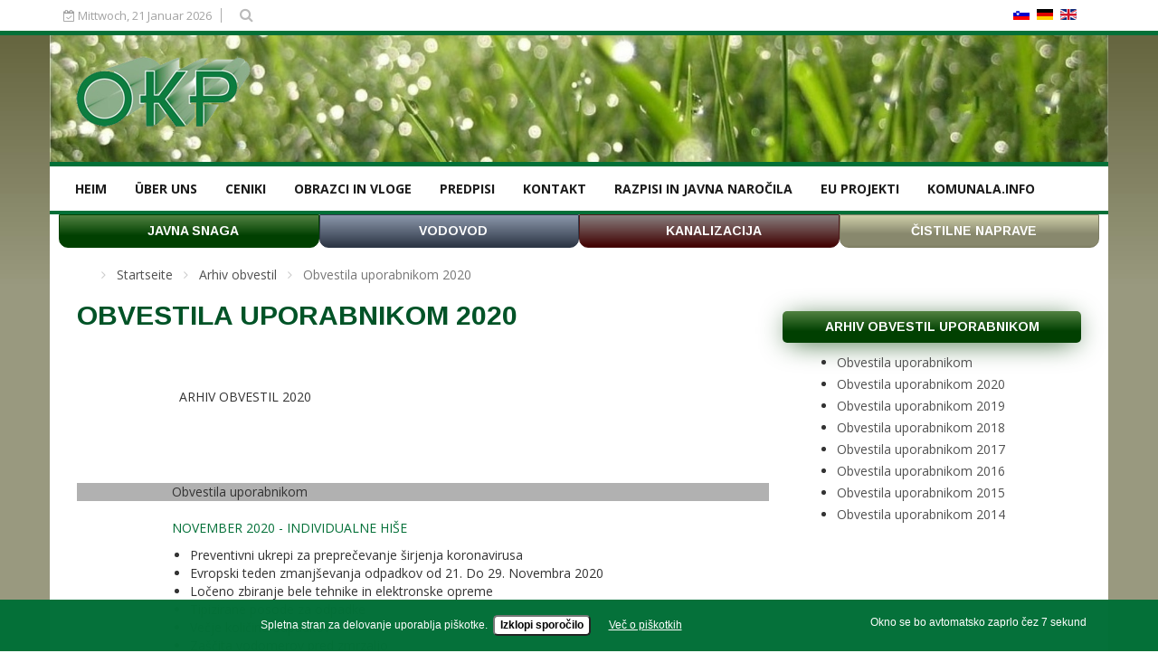

--- FILE ---
content_type: text/html; charset=utf-8
request_url: https://www.okp.si/de/arhiv-obvestil/123-obvestila-uporabnikom-2020
body_size: 8455
content:
<!DOCTYPE html>
<html prefix="og: http://ogp.me/ns#" xmlns="http://www.w3.org/1999/xhtml" xml:lang="sl-si" lang="sl-si" dir="ltr">
    <head>
        <meta http-equiv="X-UA-Compatible" content="IE=edge">
             <meta name="viewport" content="width=device-width, initial-scale=1">
                                <!-- head -->
                <base href="https://www.okp.si/de/arhiv-obvestil/123-obvestila-uporabnikom-2020" />
	<meta http-equiv="content-type" content="text/html; charset=utf-8" />
	<meta name="description" content="Domača stran OKP Rogaška Slatina. Na straneh najdete sveža obvestila ter vse ostalo glede naših komunalnih storitev" />
	<meta name="generator" content="Joomla! - Open Source Content Management" />
	<title>OKP Rogaška Slatina - Obvestila uporabnikom 2020</title>
	<link href="/de/arhiv-obvestil/123-obvestila-uporabnikom-2020?format=feed&amp;type=rss" rel="alternate" type="application/rss+xml" title="RSS 2.0" />
	<link href="/de/arhiv-obvestil/123-obvestila-uporabnikom-2020?format=feed&amp;type=atom" rel="alternate" type="application/atom+xml" title="Atom 1.0" />
	<link href="/images/favicon.png" rel="shortcut icon" type="image/vnd.microsoft.icon" />
	<link href="https://cdn.jsdelivr.net/npm/simple-line-icons@2.4.1/css/simple-line-icons.css" rel="stylesheet" type="text/css" />
	<link href="/templates/ts_news247/css/k2.css?v=2.10.3" rel="stylesheet" type="text/css" />
	<link href="/media/system/css/modal.css?222d3a21528b85385f70452d7602ceaa" rel="stylesheet" type="text/css" />
	<link href="//fonts.googleapis.com/css?family=Open+Sans:300,300italic,regular,italic,600,600italic,700,700italic,800,800italic&amp;subset=greek-ext,cyrillic-ext,latin" rel="stylesheet" type="text/css" />
	<link href="//fonts.googleapis.com/css?family=Arimo:regular,italic,700,700italic&amp;subset=cyrillic-ext" rel="stylesheet" type="text/css" />
	<link href="/templates/ts_news247/css/bootstrap.min.css" rel="stylesheet" type="text/css" />
	<link href="/templates/ts_news247/css/font-awesome.min.css" rel="stylesheet" type="text/css" />
	<link href="/templates/ts_news247/css/template.css" rel="stylesheet" type="text/css" />
	<link href="/templates/ts_news247/css/presets/preset1.css" rel="stylesheet" type="text/css" class="preset" />
	<link href="/templates/ts_news247/css/frontend-edit.css" rel="stylesheet" type="text/css" />
	<link href="/media/mod_languages/css/template.css?222d3a21528b85385f70452d7602ceaa" rel="stylesheet" type="text/css" />
	<style type="text/css">
   @media(min-width: 768px){body.site {background-image: url(/images/bk.jpg);background-repeat: repeat-x;background-size: contain;background-attachment: fixed;background-position: 50% 0;}}body{font-family:Open Sans, sans-serif; font-size:14px; font-weight:normal; }h1{font-family:Open Sans, sans-serif; font-size:22px; font-weight:600; }h2{font-family:Arimo, sans-serif; font-weight:700; }h3{font-family:Arimo, sans-serif; font-weight:700; }h4{font-family:Arimo, sans-serif; font-weight:700; }h5{font-family:Open Sans, sans-serif; font-weight:600; }h6{font-family:Open Sans, sans-serif; font-weight:600; }#sp-footer{ padding:15px 0; }
	</style>
	<script type="application/json" class="joomla-script-options new">{"csrf.token":"87ce94effa6d7de31d71b4f42ae0c5c2","system.paths":{"root":"","base":""}}</script>
	<script src="/media/jui/js/jquery.min.js?222d3a21528b85385f70452d7602ceaa" type="text/javascript"></script>
	<script src="/media/jui/js/jquery-noconflict.js?222d3a21528b85385f70452d7602ceaa" type="text/javascript"></script>
	<script src="/media/jui/js/jquery-migrate.min.js?222d3a21528b85385f70452d7602ceaa" type="text/javascript"></script>
	<script src="/media/k2/assets/js/k2.frontend.js?v=2.10.3&b=20200429&sitepath=/" type="text/javascript"></script>
	<script src="/media/system/js/caption.js?222d3a21528b85385f70452d7602ceaa" type="text/javascript"></script>
	<script src="/media/system/js/mootools-core.js?222d3a21528b85385f70452d7602ceaa" type="text/javascript"></script>
	<script src="/media/system/js/core.js?222d3a21528b85385f70452d7602ceaa" type="text/javascript"></script>
	<script src="/media/system/js/mootools-more.js?222d3a21528b85385f70452d7602ceaa" type="text/javascript"></script>
	<script src="/media/system/js/modal.js?222d3a21528b85385f70452d7602ceaa" type="text/javascript"></script>
	<script src="/templates/ts_news247/js/bootstrap.min.js" type="text/javascript"></script>
	<script src="/templates/ts_news247/js/jquery.sticky.js" type="text/javascript"></script>
	<script src="/templates/ts_news247/js/main.js" type="text/javascript"></script>
	<script src="/templates/ts_news247/js/progressbar.js" type="text/javascript"></script>
	<script src="/templates/ts_news247/js/frontend-edit.js" type="text/javascript"></script>
	<script type="text/javascript">
jQuery(window).on('load',  function() {
				new JCaption('img.caption');
			});
		jQuery(function($) {
			SqueezeBox.initialize({});
			initSqueezeBox();
			$(document).on('subform-row-add', initSqueezeBox);

			function initSqueezeBox(event, container)
			{
				SqueezeBox.assign($(container || document).find('a.modal').get(), {
					parse: 'rel'
				});
			}
		});

		window.jModalClose = function () {
			SqueezeBox.close();
		};

		// Add extra modal close functionality for tinyMCE-based editors
		document.onreadystatechange = function () {
			if (document.readyState == 'interactive' && typeof tinyMCE != 'undefined' && tinyMCE)
			{
				if (typeof window.jModalClose_no_tinyMCE === 'undefined')
				{
					window.jModalClose_no_tinyMCE = typeof(jModalClose) == 'function'  ?  jModalClose  :  false;

					jModalClose = function () {
						if (window.jModalClose_no_tinyMCE) window.jModalClose_no_tinyMCE.apply(this, arguments);
						tinyMCE.activeEditor.windowManager.close();
					};
				}

				if (typeof window.SqueezeBoxClose_no_tinyMCE === 'undefined')
				{
					if (typeof(SqueezeBox) == 'undefined')  SqueezeBox = {};
					window.SqueezeBoxClose_no_tinyMCE = typeof(SqueezeBox.close) == 'function'  ?  SqueezeBox.close  :  false;

					SqueezeBox.close = function () {
						if (window.SqueezeBoxClose_no_tinyMCE)  window.SqueezeBoxClose_no_tinyMCE.apply(this, arguments);
						tinyMCE.activeEditor.windowManager.close();
					};
				}
			}
		};
		
var sp_preloader = '0';

var sp_gotop = '1';

var sp_offanimation = 'default';

	</script>

                                
                <style>
                
                
                .custom .article-footer-wrap{
                	display:none;
                }
                
                		#sp-menu{                		
						    margin-bottom: -1px;
						}
                		
                		   .img-hover-zoom {      
						      overflow: hidden; 
						    }
						
                		  	/*  zacetek */
                		   
                		     .img-hover-zoom--basic.img-hover-zoom-vodovod:hover .img-hover-zoom { 
						      border: 1px solid #48505d;
						    }
                		     
                		     .img-hover-zoom--basic.img-hover-zoom-snaga:hover .img-hover-zoom { 
						      border: 1px solid #037038;
						    }
                		     
                		      .img-hover-zoom--basic.img-hover-zoom-kanalizacija:hover .img-hover-zoom { 
						      border: 1px solid #400000;
						    }
						
                		        .img-hover-zoom--basic.img-hover-zoom-cistilne:hover .img-hover-zoom { 
						      border: 1px solid #7f7f65;
						    }
						
                		         
						    /*	*	konec	*	*/
						    
						    
							/*  zacetek */
							
						    .img-hover-zoom-snaga:hover {
						      filter: drop-shadow(0 0 10px rgba(3,112,56,.3));
						      cursor: pointer;
						    }
						    
						    .img-hover-zoom-vodovod:hover {
						      filter: drop-shadow(0 0 10px rgba(72,80,93,.3));
						      cursor: pointer;
						    }
						        
						      .img-hover-zoom-kanalizacija:hover {
						      filter: drop-shadow(0 0 10px rgba(64,0,0,.3));
						      cursor: pointer;
						    }
						    
					         .img-hover-zoom-cistilne:hover {
						      filter: drop-shadow(0 0 10px rgba(127,127,101,.3));
						      cursor: pointer;
						    }
						    
						    /*	*	konec	*	*/
						
						    .img-hover-zoom-title {
						      text-align: center;
						    }
						
						    .img-hover-zoom--basic img {
						      transition: transform .5s ease;
						    }
						
						    .img-hover-zoom--basic:hover img { 
						      transform: scale(1.5);
						      cursor:pointer;
						    }

						    #section-id-1627881730403{
						    	padding:0px!importan;
						    }

						    .nazivHeader h4{
						    	font-size: 14px;
						    	margin-top: 0px;
						    	padding-top:10px;
						    	color: white;
						    	padding-left:10px;
						    	margin-bottom:0px;
						    	padding-bottom:10px
						    }
						  
						    .nazivHeader.ostalo h4{
						    	text-align:center;
						    }
						    
						    .nazivHeader span{
						    	display:block;
						    	margin-left:10px;
						    	font-size: 11px;
						    	line-height: 12px;
						    	color: #bfbfbf;
						    }
						    
						     .nazivHeader span:last-child{
						    	padding-bottom:10px;
						    
						    }
						    
						    /*	*	*	*	*	*/
						      
						    .nazivHeader.snaga{
						    	border:1px solid #054304;
						    	border-radius: 0px 0px 10px 10px; 
						    	background: rgb(1,64,1);
								background: linear-gradient(0deg, rgba(1,64,1,1) 36%, rgba(82,130,66,1) 100%);
						    /*	padding-bottom: 10px;*/
						    }
						    
						      
						    .nazivHeader.vodovod{
						    	    border: 1px solid #323b4b;
						    	border-radius: 0px 0px 10px 10px; 
						    	background: rgb(44,53,68);
								background: linear-gradient(0deg, rgba(44,53,68,1) 0%, rgba(140,152,172,1) 100%);
						    	/*padding-bottom: 10px;*/
						    }
						    
						      .nazivHeader.kanalizacija{
						    	border: 1px solid #501c1c;
						    	border-radius: 0px 0px 10px 10px; 
						    	background: rgb(64,0,0);
								background: linear-gradient(0deg, rgba(64,0,0,1) 0%, rgba(136,127,127,1) 100%);
						    	/*padding-bottom: 10px;*/
						    }
						      
						      .nazivHeader.cistilne{
						    	border:1px solid #7f7f65; 
						    	border-radius: 0px 0px 10px 10px; 
						    	background: rgb(127,127,101);
								background: linear-gradient(0deg, rgba(127,127,101,1) 0%, rgba(137,137,110,1) 7%, rgba(136,136,109,1) 41%, rgba(203,203,166,1) 96%);
						    	/*padding-bottom: 10px;*/
						    }
						      
						      
						     .menu-search-icon a{
						    	color: #bababa;
						     }
						    
						    
						    .sppb-row-container{
						    	background: white;
						    }
						      
						    #sp-menu .container{
						    	background: white;
						    }
						    
						    #sp-top-bar{
						    	background: white;
						    }
						      
						    
						    #sp-main-body .container .sp-column {
						    	background: white;						    	
    							padding: 0px 15px;
						    }
						      .menu-search-icon .fa{
						      	font-size: 16px;
						      }
						      
						      .search-close #search-close{ 
						      	font-size:16px;
						      }
						      
						      
						      .newsflash{
						      	padding-left:10px;
						      }
						      
						      @media(min-width: 768px){
								.sp-default-logo{
								  	margin-top:20px;
								  	margin-left:10px;
								}
							      
								#sp-header .container{						      
									background-image: url(/images/headers/header.jpg);
									background-position: center;
									background-repeat: no-repeat;
									height: 140px;
									background-size: cover;						     
								}
								
								.img-hover-zoom--basic{
									padding:0px!important;
								}
								
																
								.main-nav >.container  {
								  
								  border-bottom: 5px solid #037038;
								
								}
								
								.sppb-addon-content .custom, .sp-module .custom{
									padding: 0px 10px;
								}
														      
						      }
						      
						       @media(max-width: 767px){
						       .img-hover-zoom--basic{
									margin-bottom:10px!important;
								}
						       
						       .social-icons{
						       		display:none!important;
						       }
						       
						       .sppb-row-container{
							      padding-left: 0px;
							      padding-right: 0px; 
								}
						       
						       
						       .content{
						       	overflow-x: auto;
						       }
                </style>
                <script type="text/javascript" src="/templates/ts_news247/js/passive-events.min.js"></script>
                </head>
                <body class="site com-content view-category no-layout no-task itemid-841 sl-si ltr  layout-fluid off-canvas-menu-init">

                    <div class="body-wrapper">
                        <div class="body-innerwrapper">
                            <section id="sp-top-bar"><div class="container"><div class="row"><div id="sp-top1" class="col-sm-7 col-md-7"><div class="sp-column "><div class="sp-module "><div class="sp-module-content">
<div id="ts_date119" class="ts_date_area ">
	<i class="fa fa-calendar-check-o"> </i>
 	Mittwoch, 21 Januar 2026 </div></div></div><div class="sp-module "><div class="sp-module-content">

<div class="custom"  >
	<div class="menu-search-icon">
	<a href="/component/search"><i class="fa fa-search"></i></a>
</div></div>
</div></div></div></div><div id="sp-top2" class="col-sm-5 col-md-5"><div class="sp-column "><div class="sp-module "><div class="sp-module-content"><div class="mod-languages">

	<ul class="lang-inline" dir="ltr">
						<li>
			<a href="/sl/arhiv-obvestil">
												<img src="/media/mod_languages/images/sl_si.gif" alt="Slovenščina (SL)" title="Slovenščina (SL)" />										</a>
			</li>
											<li class="lang-active">
			<a href="https://www.okp.si/de/arhiv-obvestil/123-obvestila-uporabnikom-2020">
												<img src="/media/mod_languages/images/de_de.gif" alt="Deutsch (Deutschland)" title="Deutsch (Deutschland)" />										</a>
			</li>
								<li>
			<a href="/en/arhiv-obvestil">
												<img src="/media/mod_languages/images/en.gif" alt="English (UK)" title="English (UK)" />										</a>
			</li>
				</ul>

</div>
</div></div></div></div></div></div></section><header id="sp-header"><div class="container"><div class="row"><div id="sp-logo" class="col-xs-12 col-sm-12 col-md-12"><div class="sp-column "><div class="logo"><a href="/"><img class="sp-default-logo hidden-xs" src="/images/logo.png" alt="OKP Rogaška Slatina"><img class="sp-retina-logo hidden-xs" src="/images/logo.png" alt="OKP Rogaška Slatina" width="200" height="85"><img class="sp-default-logo visible-xs" src="/images/logo_mobile.png" alt="OKP Rogaška Slatina"></a></div></div></div></div></div></header><section id="sp-menu" class="clearfix main-nav"><div class="container"><div class="row"><div id="sp-menu" class="col-sm-12 col-md-12"><div class="sp-column ">			<div class='sp-megamenu-wrapper'>
				<a id="offcanvas-toggler" class="visible-sm visible-xs" href="#"><i class="fa fa-bars"></i></a>
				<ul class="sp-megamenu-parent menu-fade hidden-sm hidden-xs"><li class="sp-menu-item"><a  href="/de/"  >Heim</a></li><li class="sp-menu-item"><a  href="/de/ueber-uns"  >Über uns</a></li><li class="sp-menu-item"><a  href="/de/ceniki"  >Ceniki</a></li><li class="sp-menu-item"><a  href="/de/obrazci-in-vloge"  >Obrazci in vloge</a></li><li class="sp-menu-item"><a  href="/de/predpisi"  >Predpisi</a></li><li class="sp-menu-item"><a  href="/de/kontakt"  >Kontakt</a></li><li class="sp-menu-item"><a  href="/de/razpisi-in-javna-narocila"  >Razpisi in javna naročila</a></li><li class="sp-menu-item"><a  href="/de/eu-projekti"  >EU projekti</a></li><li class="sp-menu-item"><a  href="/de/komunala-info"  >KOMUNALA.INFO</a></li></ul>			</div>
		</div></div></div></div></section><section id="sp-section-5"><div class="container"><div class="row"><div id="sp-breadcrumb" class="col-sm-12 col-md-12"><div class="sp-column "><div class="sp-module "><div class="sp-module-content">

<div class="custom"  >
	<div class="row">

	<div class="col-md-3  img-hover-zoom-snaga img-hover-zoom--basic ">
		
<div class="nazivHeader ostalo snaga">
<a href="/javna-snaga" >
 <h4>JAVNA SNAGA</h4>
</a>
</div>

	</div>
	<div class="col-md-3  img-hover-zoom-vodovod img-hover-zoom--basic">
		
<div class="nazivHeader ostalo vodovod">
<a href="/vodovod" >
 <h4>VODOVOD</h4>
</a>
</div>
	</div>
	<div class="col-md-3  img-hover-zoom-kanalizacija img-hover-zoom--basic" "="">
		
<div class="nazivHeader ostalo kanalizacija">
<a href="/kanalizacija" >
<h4>KANALIZACIJA</h4>
</a>
</div>
	</div>
		<div class="col-md-3  img-hover-zoom-cistilne img-hover-zoom--basic">
	
<div class="nazivHeader ostalo cistilne">
<a href="/cistilne-naprave" >
<h4>ČISTILNE NAPRAVE</h4>

</a>
</div>
	</div>
</div>
</div>
</div></div><div class="sp-module "><div class="sp-module-content"><div aria-label="Breadcrumbs" role="navigation">
	<ul itemscope itemtype="https://schema.org/BreadcrumbList" class="breadcrumb">
					<li class="active">
				<span class="divider icon-location"></span>
			</li>
		
						<li itemprop="itemListElement" itemscope itemtype="https://schema.org/ListItem">
											<a itemprop="item" href="/de/" class="pathway"><span itemprop="name">Startseite</span></a>
					
											<span class="divider">
							<img src="/media/system/images/arrow.png" alt="" />						</span>
										<meta itemprop="position" content="1">
				</li>
							<li itemprop="itemListElement" itemscope itemtype="https://schema.org/ListItem">
											<a itemprop="item" href="/de/arhiv-obvestil" class="pathway"><span itemprop="name">Arhiv obvestil</span></a>
					
											<span class="divider">
							<img src="/media/system/images/arrow.png" alt="" />						</span>
										<meta itemprop="position" content="2">
				</li>
							<li itemprop="itemListElement" itemscope itemtype="https://schema.org/ListItem" class="active">
					<span itemprop="name">
						Obvestila uporabnikom 2020					</span>
					<meta itemprop="position" content="3">
				</li>
				</ul>
</div>
</div></div></div></div></div></div></section><section id="sp-page-title"><div class="row"><div id="sp-title" class="col-sm-12 col-md-12"><div class="sp-column "></div></div></div></section><section id="sp-main-body"><div class="container"><div class="row"><div id="sp-component" class="aaaa col-sm-8 col-md-8"><div class="sp-column "><div id="system-message-container">
	</div>
<div class="blog" itemscope itemtype="http://schema.org/Blog">
			<div class="page-header">
			<h1> Obvestila uporabnikom 2020 </h1>
		</div>
	
			<h2 class="blog-title"> 							<span class="subheading-category">Obvestila uporabnikom 2020</span>
					</h2>
	
	
			<div class="category-desc clearfix">
										<div class="content">
<table class="table_novicaTxTns" border="0" width="790" cellspacing="0" cellpadding="0" align="center">
<tbody>
<tr>
<td> </td>
<td> </td>
</tr>
<tr>
<td width="113" height="40"> </td>
<td width="677">
<p><span class="txt4green24"> ARHIV OBVESTIL 2020</span></p>
</td>
</tr>
<tr>
<td> </td>
<td> </td>
</tr>
</tbody>
</table>
<div align="center"> </div>
<div align="center">
<p> </p>
<table class="table_novicaTxTAnketa" border="0" width="790" cellspacing="0" cellpadding="0" align="center">
<tbody>
<tr>
<td class="WHITE_TXT_14" bgcolor="#B1B1B1"> </td>
<td class="WHITE_TXT_14" bgcolor="#B1B1B1">Obvestila uporabnikom</td>
</tr>
<tr>
<td> </td>
<td> </td>
</tr>
<tr>
<td width="105">
<div align="center"><img src="/slike/inf.png" width="57" height="57" /></div>
</td>
<td width="685">
<p><a href="/pdf-dopisi/2020/Spremni dopisi gospodinjstva NOVEMBER 2020.pdf" target="_blank" rel="noopener noreferrer">NOVEMBER 2020 - INDIVIDUALNE HIŠE</a></p>
<ul>
<li>Preventivni ukrepi za preprečevanje širjenja koronavirusa</li>
<li>Evropski teden zmanjševanja odpadkov od 21. Do 29. Novembra 2020</li>
<li>Ločeno zbiranje bele tehnike in elektronske opreme </li>
<li>Tipizirane posode za odpadke</li>
<li>Večje količine odpadkov</li>
<li>Zaščita vodomerov pred zmrzaljo</li>
</ul>
<p><a href="/pdf-dopisi/2020/Spremni dopisi vecstanovanjski NOVEMBER 2020.pdf" target="_blank" rel="noopener noreferrer">NOVEMBER 2020 - VEČSTANOVANJSKI OBJEKTI</a></p>
<ul>
<li>Preventivni ukrepi za preprečevanje širjenja koronavirusa</li>
<li>Evropski teden zmanjševanja odpadkov od 21. Do 29. Novembra 2020</li>
<li>Ločeno zbiranje bele tehnike in elektronske opreme </li>
<li>Tipizirane posode za odpadke</li>
<li>Večje količine odpadkov</li>
<li>Zaščita vodomerov pred zmrzaljo</li>
</ul>
<p><a href="/pdf-dopisi/2020/Spremni dopisi pravne osebe NOVEMBER 2020.pdf" target="_blank" rel="noopener noreferrer">NOVEMBER 2020 - PRAVNE OSEBE</a></p>
<ul>
<li>Preventivni ukrepi za preprečevanje širjenja koronavirusa</li>
<li>Evropski teden zmanjševanja odpadkov od 21. Do 29. Novembra 2020</li>
<li>Ločeno zbiranje bele tehnike in elektronske opreme </li>
<li>Tipizirane posode za odpadke</li>
<li>Večje količine odpadkov</li>
<li>Zaščita vodomerov pred zmrzaljo</li>
</ul>
</td>
</tr>
<tr>
<td> </td>
<td> </td>
</tr>
</tbody>
</table>
<table class="table_novicaTxT" border="0" width="790" cellspacing="0" cellpadding="0" align="center">
<tbody>
<tr>
<td class="WHITE_TXT_14" bgcolor="#B1B1B1"> </td>
<td class="WHITE_TXT_14" bgcolor="#B1B1B1">OKTOBER 2020</td>
<td class="WHITE_TXT_14" bgcolor="#B1B1B1"> </td>
</tr>
<tr>
<td> </td>
<td> </td>
<td> </td>
</tr>
<tr>
<td bgcolor="#E5E5E5" width="21"> </td>
<td bgcolor="#E5E5E5" width="709">
<p><a href="/pdf-dopisi/2020/Spremni dopisi gospodinjstva OKTOBER 2020.pdf" target="_blank" rel="noopener noreferrer">OKTOBER 2020 - INDIVIDUALNE HIŠE</a></p>
<ul>
<li>Anketni vprašalnik</li>
<li>Akcija zbiranja nevarnih odpadkov </li>
<li>Odvoz ločeno zbranih odpadkov po sistemu »od vrat do vrat«</li>
<li>Ali bi tudi letos prižgali svečo manj?</li>
</ul>
<p><a href="/pdf-dopisi/2020/Spremni dopisi vecstanovanjski OKTOBER 2020.pdf" target="_blank" rel="noopener noreferrer">OKTOBER 2020 - VEČSTANOVANJSKI OBJEKTI</a></p>
<ul>
<li>Anketni vprašalnik</li>
<li>Akcija zbiranja nevarnih odpadkov </li>
<li>Odvoz ločeno zbranih odpadkov po sistemu »od vrat do vrat«</li>
<li>Ali bi tudi letos prižgali svečo manj?</li>
</ul>
<p><a href="/pdf-dopisi/2020/Spremni dopisi pravne osebe OKTOBER 2020.pdf" target="_blank" rel="noopener noreferrer">OKTOBER 2020 - PRAVNE OSEBE</a></p>
<ul>
<li>Anketni vprašalnik</li>
<li>Ali bi tudi letos prižgali svečo manj?</li>
</ul>
<p> </p>
</td>
<td bgcolor="#E5E5E5" width="60"><img src="/slike/PDF-P.jpg" width="43" height="51" /></td>
</tr>
<tr>
<td> </td>
<td> </td>
<td> </td>
</tr>
</tbody>
</table>
<table class="table_novicaTxT" border="0" width="790" cellspacing="0" cellpadding="0" align="center">
<tbody>
<tr>
<td class="WHITE_TXT_14" bgcolor="#B1B1B1"> </td>
<td class="WHITE_TXT_14" bgcolor="#B1B1B1">SEPTEMBER 2020</td>
<td class="WHITE_TXT_14" bgcolor="#B1B1B1"> </td>
</tr>
<tr>
<td> </td>
<td> </td>
<td> </td>
</tr>
<tr>
<td bgcolor="#E5E5E5" width="21"> </td>
<td bgcolor="#E5E5E5" width="709">
<p><a href="/pdf-dopisi/2020/Spremni dopisi gospodinjstva SEPTEMBER 2020.pdf" target="_blank" rel="noopener noreferrer">SEPTEMBER 2020 - INDIVIDUALNE HIŠE</a></p>
<ul>
<li>Vloga za podaljšanje vodnega dovoljenja za lastno oskrbo s pitno vodo</li>
<li>kakšen je postopek priključitve na javno kanalizacijsko omrežje (JKO)?</li>
<li>Kako preurediti obstoječo greznico v zadrževalni bazen?</li>
<li>Do kdaj se je potrebno priključiti na javno kanalizacijo?</li>
<li>Opustitev greznice ob vgradnji male komunalne čistilne naprave</li>
<li>Kaj ne spada v kanalizacijo?</li>
<li>Ločeno zbiranje odpadnih oblačil in tekstila v času od 5.10. Do 9.10.2020</li>
</ul>
<p><a href="/pdf-dopisi/2020/Spremni dopisi vecstanovanjski SEPTEMBER 2020.pdf" target="_blank" rel="noopener noreferrer">SEPTEMBER 2020 - VEČSTANOVANJSKI OBJEKTI</a></p>
<ul>
<li>Vloga za podaljšanje vodnega dovoljenja za lastno oskrbo s pitno vodo</li>
<li>kakšen je postopek priključitve na javno kanalizacijsko omrežje (JKO)?</li>
<li>Kako preurediti obstoječo greznico v zadrževalni bazen?</li>
<li>Do kdaj se je potrebno priključiti na javno kanalizacijo?</li>
<li>Opustitev greznice ob vgradnji male komunalne čistilne naprave</li>
<li>Kaj ne spada v kanalizacijo?</li>
<li>Ločeno zbiranje odpadnih oblačil in tekstila v času od 5.10. Do 9.10.2020</li>
</ul>
<p><a href="/pdf-dopisi/2020/Spremni dopisi pravne osebe SEPTEMBER 2020.pdf" target="_blank" rel="noopener noreferrer">SEPTEMBER 2020 - PRAVNE OSEBE</a></p>
<ul>
<li>Vloga za podaljšanje vodnega dovoljenja za lastno oskrbo s pitno vodo</li>
<li>kakšen je postopek priključitve na javno kanalizacijsko omrežje (JKO)?</li>
<li>Kako preurediti obstoječo greznico v zadrževalni bazen?</li>
<li>Do kdaj se je potrebno priključiti na javno kanalizacijo?</li>
<li>Opustitev greznice ob vgradnji male komunalne čistilne naprave</li>
<li>Kaj ne spada v kanalizacijo?</li>
<li>Ločeno zbiranje odpadnih oblačil in tekstila v času od 5.10. Do 9.10.2020</li>
</ul>
<p> </p>
</td>
<td bgcolor="#E5E5E5" width="60"><img src="/slike/PDF-P.jpg" width="43" height="51" /></td>
</tr>
<tr>
<td> </td>
<td> </td>
<td> </td>
</tr>
</tbody>
</table>
<table class="table_novicaTxT" border="0" width="790" cellspacing="0" cellpadding="0" align="center">
<tbody>
<tr>
<td class="WHITE_TXT_14" bgcolor="#B1B1B1"> </td>
<td class="WHITE_TXT_14" bgcolor="#B1B1B1">AVGUST 2020</td>
<td class="WHITE_TXT_14" bgcolor="#B1B1B1"> </td>
</tr>
<tr>
<td> </td>
<td> </td>
<td> </td>
</tr>
<tr>
<td bgcolor="#E5E5E5" width="21"> </td>
<td bgcolor="#E5E5E5" width="709">
<p><a href="/pdf-dopisi/2020/Spremni dopisi gospodinjstva AVGUST 2020.pdf" target="_blank" rel="noopener noreferrer">AVGUST 2020 - INDIVIDUALNE HIŠE</a></p>
<ul>
<li>Izpiranje internega vodovodnega omrežja po daljši odsotnosti z doma</li>
<li>Kako ločeno zbirati biološke odpadke? <br /> (ne velja za uporabnike v občinah Poljčane in Slovenska Bistrica)</li>
</ul>
<p><a href="/pdf-dopisi/2020/Spremni dopisi vecstanovanjski AVGUST 2020.pdf" target="_blank" rel="noopener noreferrer">AVGUST 2020 - VEČSTANOVANJSKI OBJEKTI</a></p>
<ul>
<li>Izpiranje internega vodovodnega omrežja po daljši odsotnosti z doma</li>
<li>Kako ločeno zbirati biološke odpadke? <br /> (ne velja za uporabnike v občinah Poljčane in Slovenska Bistrica)</li>
</ul>
<p><a href="/pdf-dopisi/2020/Spremni dopisi pravne osebe AVGUST 2020.pdf" target="_blank" rel="noopener noreferrer">AVGUST 2020 - PRAVNE OSEBE</a></p>
<ul>
<li>Priporočilo za pogostejše izpiranje internega vodovodnega omrežja v času visokih poletnih <br /> temperatur</li>
<li>Prepoved odvzema pitne vode iz javnih hidrantov</li>
</ul>
<p> </p>
</td>
<td bgcolor="#E5E5E5" width="60"><img src="/slike/PDF-P.jpg" width="43" height="51" /></td>
</tr>
<tr>
<td> </td>
<td> </td>
<td> </td>
</tr>
</tbody>
</table>
<table class="table_novicaTxT" border="0" width="790" cellspacing="0" cellpadding="0" align="center">
<tbody>
<tr>
<td class="WHITE_TXT_14" bgcolor="#B1B1B1"> </td>
<td class="WHITE_TXT_14" bgcolor="#B1B1B1">JULIJ 2020</td>
<td class="WHITE_TXT_14" bgcolor="#B1B1B1"> </td>
</tr>
<tr>
<td> </td>
<td> </td>
<td> </td>
</tr>
<tr>
<td bgcolor="#E5E5E5" width="21"> </td>
<td bgcolor="#E5E5E5" width="709">
<p><a href="/pdf-dopisi/2020/Spremni dopisi gospodinjstva JULIJ 2020.pdf" target="_blank" rel="noopener noreferrer">JULIJ 2020 - INDIVIDUALNE HIŠE</a></p>
<ul>
<li>Ločeno zbiranje odpadnega papirja, časopisa in revij<br /> (ne velja za uporabnike v občinah Poljčane in Slovenska Bistrica)</li>
<li>Menjave vodomerov </li>
<li>Polnjenje bazenov</li>
<li>Kako varčevati z vodo</li>
<li>Obvestilo o rednem praznjenju blata greznic in malih komunalnih čistilnih naprav (MKČN)</li>
</ul>
<p><a href="/pdf-dopisi/2020/Spremni dopisi vecstanovanjski JULIJ 2020.pdf" target="_blank" rel="noopener noreferrer">JULIJ 2020 - VEČSTANOVANJSKI OBJEKTI</a></p>
<ul>
<li>Ločeno zbiranje odpadnega papirja, časopisa in revij<br /> (ne velja za uporabnike v občinah Poljčane in Slovenska Bistrica)</li>
<li>Menjave vodomerov </li>
<li>Polnjenje bazenov</li>
<li>Kako varčevati z vodo</li>
<li>Obvestilo o rednem praznjenju blata greznic in malih komunalnih čistilnih naprav (MKČN)</li>
</ul>
<p><a href="/pdf-dopisi/2020/Spremni dopisi pravne osebe JULIJ 2020.pdf" target="_blank" rel="noopener noreferrer">JULIJ 2020 - PRAVNE OSEBE</a></p>
<ul>
<li>Ločeno zbiranje odpadnega papirja, časopisa in revij<br /> (ne velja za uporabnike v občinah Poljčane in Slovenska Bistrica)</li>
<li>Menjave vodomerov </li>
<li>Kako varčevati z vodo</li>
<li>Obvestilo o rednem praznjenju blata greznic in malih komunalnih čistilnih naprav (MKČN)</li>
</ul>
<p> </p>
<p> </p>
</td>
<td bgcolor="#E5E5E5" width="60"><img src="/slike/PDF-P.jpg" width="43" height="51" /></td>
</tr>
<tr>
<td> </td>
<td> </td>
<td> </td>
</tr>
</tbody>
</table>
<table class="table_novicaTxT" border="0" width="790" cellspacing="0" cellpadding="0" align="center">
<tbody>
<tr>
<td class="WHITE_TXT_14" bgcolor="#B1B1B1"> </td>
<td class="WHITE_TXT_14" bgcolor="#B1B1B1">JUNIJ 2020</td>
<td class="WHITE_TXT_14" bgcolor="#B1B1B1"> </td>
</tr>
<tr>
<td> </td>
<td> </td>
<td> </td>
</tr>
<tr>
<td bgcolor="#E5E5E5" width="21"> </td>
<td bgcolor="#E5E5E5" width="709">
<p><a href="/pdf-dopisi/2020/Spremni dopisi gospodinjstva JUNIJ 2020.pdf" target="_blank" rel="noopener noreferrer">JUNIJ 2020 - INDIVIDUALNE HIŠE</a></p>
<ul>
<li>Obvestilo o delovnem času v petek, 26.06.2020</li>
<li>Odpiralni časi zbirnih centrov</li>
<li>Nepravilnosti pri pripravi steklene embalaže za odvoz</li>
<li>3. Julij – mednarodni dan brez plastičnih vrečk</li>
<li>Sporočanje sprememb, ki vplivajo na obračun komunalnih storitev</li>
<li>Postopek pri vgradnji MKČN</li>
</ul>
<p><a href="/pdf-dopisi/2020/Spremni dopisi vecstanovanjski JUNIJ 2020.pdf" target="_blank" rel="noopener noreferrer">JUNIJ 2020 - VEČSTANOVANJSKI OBJEKTI</a></p>
<ul>
<li>Obvestilo o delovnem času v petek, 26.06.2020</li>
<li>Odpiralni časi zbirnih centrov</li>
<li>3. Julij – mednarodni dan brez plastičnih vrečk</li>
<li>Sporočanje sprememb, ki vplivajo na obračun komunalnih storitev</li>
</ul>
<p><a href="/pdf-dopisi/2020/Spremni dopisi pravne osebe JUNIJ 2020.pdf" target="_blank" rel="noopener noreferrer">JUNIJ 2020 - PRAVNE OSEBE</a></p>
<ul>
<li>Obvestilo o delovnem času v petek, 26.06.2020</li>
<li>Odpiralni časi zbirnih centrov</li>
<li>3. Julij – mednarodni dan brez plastičnih vrečk</li>
<li>Sporočanje sprememb, ki vplivajo na obračun komunalnih storitev</li>
</ul>
<p> </p>
<p> </p>
</td>
<td bgcolor="#E5E5E5" width="60"><img src="/slike/PDF-P.jpg" width="43" height="51" /></td>
</tr>
<tr>
<td> </td>
<td> </td>
<td> </td>
</tr>
</tbody>
</table>
<table class="table_novicaTxT" border="0" width="790" cellspacing="0" cellpadding="0" align="center">
<tbody>
<tr>
<td class="WHITE_TXT_14" bgcolor="#B1B1B1"> </td>
<td class="WHITE_TXT_14" bgcolor="#B1B1B1">MAJ 2020</td>
<td class="WHITE_TXT_14" bgcolor="#B1B1B1"> </td>
</tr>
<tr>
<td> </td>
<td> </td>
<td> </td>
</tr>
<tr>
<td bgcolor="#E5E5E5" width="21"> </td>
<td bgcolor="#E5E5E5" width="709">
<p><a href="/pdf-dopisi/2020/Spremni dopisi gospodinjstva MAJ 2020.pdf" target="_blank" rel="noopener noreferrer">MAJ 2020 - INDIVIDUALNE HIŠE</a></p>
<ul>
<li>Izpiranje hišnega vodovodnega omrežja javnih objektov </li>
<li>Obvestilo na podlagi 25. Člena uredbe o odvajanju in čiščenju komunalne odpadne vode</li>
</ul>
<p><a href="/pdf-dopisi/2020/Spremni dopisi vecstanovanjski MAJ 2020.pdf" target="_blank" rel="noopener noreferrer">MAJ 2020 - VEČSTANOVANJSKI OBJEKTI</a></p>
<ul>
<li>Izpiranje hišnega vodovodnega omrežja javnih objektov </li>
<li>Obvestilo na podlagi 25. Člena uredbe o odvajanju in čiščenju komunalne odpadne vode</li>
</ul>
<p><a href="/pdf-dopisi/2020/Spremni dopisi pravne osebe MAJ 2020.pdf" target="_blank" rel="noopener noreferrer">MAJ 2020 - PRAVNE OSEBE</a></p>
<ul>
<li>Izpiranje hišnega vodovodnega omrežja javnih objektov </li>
<li>Obvestilo na podlagi 25. Člena uredbe o odvajanju in čiščenju komunalne odpadne vode</li>
</ul>
<p> </p>
<p> </p>
</td>
<td bgcolor="#E5E5E5" width="60"><img src="/slike/PDF-P.jpg" width="43" height="51" /></td>
</tr>
<tr>
<td> </td>
<td> </td>
<td> </td>
</tr>
</tbody>
</table>
<p> </p>
<table class="table_novicaTxT" border="0" width="790" cellspacing="0" cellpadding="0" align="center">
<tbody>
<tr>
<td class="WHITE_TXT_14" bgcolor="#B1B1B1"> </td>
<td class="WHITE_TXT_14" bgcolor="#B1B1B1">APRIL 2020</td>
<td class="WHITE_TXT_14" bgcolor="#B1B1B1"> </td>
</tr>
<tr>
<td> </td>
<td> </td>
<td> </td>
</tr>
<tr>
<td bgcolor="#E5E5E5" width="21"> </td>
<td bgcolor="#E5E5E5" width="709">
<p><a href="/pdf-dopisi/2020/Spremni dopisi gospodinjstva APRIL 2020 1.pdf" target="_blank" rel="noopener noreferrer">APRIL 2020 - INDIVIDUALNE HIŠE</a></p>
<ul>
<li>Preventivni ukrepi za preprečevanje širjenja korona virusa</li>
<li>Izvajanje javne gospodarske službe odvoza komunalnih odpadkov</li>
<li>Ravnanje z odpadki v času epidemije covid-19 </li>
<li>Ločeno zbiranje bele tehnike in elektronske opreme</li>
<li>22. April svetovni dan zemlje – podnebno ukrepanje</li>
<li>Koristne informacije<br /> </li>
</ul>
<p><a href="/pdf-dopisi/2020/Spremni dopisi vecstanovanjski APRIL 2020.pdf" target="_blank" rel="noopener noreferrer">APRIL 2020 - VEČSTANOVANJSKI OBJEKTI</a></p>
<ul>
<li>Preventivni ukrepi za preprečevanje širjenja korona virusa</li>
<li>Izvajanje javne gospodarske službe odvoza komunalnih odpadkov</li>
<li>Ravnanje z odpadki v času epidemije covid-19 </li>
<li>Ločeno zbiranje bele tehnike in elektronske opreme</li>
<li>22. April svetovni dan zemlje – podnebno ukrepanje</li>
<li>Koristne informacije</li>
</ul>
<p> </p>
<p> </p>
</td>
<td bgcolor="#E5E5E5" width="60"><img src="/slike/PDF-P.jpg" width="43" height="51" /></td>
</tr>
<tr>
<td> </td>
<td> </td>
<td> </td>
</tr>
</tbody>
</table>
<table class="table_novicaTxT" border="0" width="790" cellspacing="0" cellpadding="0" align="center">
<tbody>
<tr>
<td class="WHITE_TXT_14" bgcolor="#B1B1B1"> </td>
<td class="WHITE_TXT_14" bgcolor="#B1B1B1">MAREC 2020</td>
<td class="WHITE_TXT_14" bgcolor="#B1B1B1"> </td>
</tr>
<tr>
<td> </td>
<td> </td>
<td> </td>
</tr>
<tr>
<td bgcolor="#E5E5E5" width="21"> </td>
<td bgcolor="#E5E5E5" width="709">
<p><a href="/pdf-dopisi/2020/Spremni dopisi gospodinjstva MAREC 2020.pdf" target="_blank" rel="noopener noreferrer">MAREC 2020 - INDIVIDUALNE HIŠE</a></p>
<ul>
<li>Preventivni ukrepi za preprečevanje širjenja korona virusa</li>
<li>22. Marec svetovni dan voda – naravnega vira, brez katerega ne bi bilo življenja</li>
<li>Obračun porabe pitne vode, popisi vodomerov</li>
<li>Prekomerna poraba vode ali puščanje vode za vodomerom – nekontroliran izliv vode</li>
<li>Recikliranje izrabljenih gum <br /> </li>
</ul>
<p><a href="/pdf-dopisi/2020/Spremni dopisi vecstanovanjski MAREC 2020.pdf" target="_blank" rel="noopener noreferrer">MAREC 2020 - VEČSTANOVANJSKI OBJEKTI</a></p>
<ul>
<li>Preventivni ukrepi za preprečevanje širjenja korona virusa</li>
<li>22. Marec svetovni dan voda – naravnega vira, brez katerega ne bi bilo življenja</li>
<li>Obračun porabe pitne vode, popisi vodomerov</li>
<li>Prekomerna poraba vode ali puščanje vode za vodomerom – nekontroliran izliv vode</li>
<li>Recikliranje izrabljenih gum</li>
</ul>
<p><a href="/pdf-dopisi/2020/Spremni dopisi pravne osebe MAREC 2020.pdf">MAREC 2020 - PRAVNE OSEBE</a></p>
<ul>
<li>22. Marec svetovni dan voda – naravnega vira, brez katerega ne bi bilo življenja</li>
<li>Obračun porabe pitne vode, popisi vodomerov</li>
<li>Prekomerna poraba vode ali puščanje vode za vodomerom – nekontroliran izliv vode</li>
<li>Recikliranje izrabljenih gum</li>
</ul>
<p> </p>
<p> </p>
</td>
<td bgcolor="#E5E5E5" width="60"><img src="/slike/PDF-P.jpg" width="43" height="51" /></td>
</tr>
<tr>
<td> </td>
<td> </td>
<td> </td>
</tr>
</tbody>
</table>
<table class="table_novicaTxT" border="0" width="790" cellspacing="0" cellpadding="0" align="center">
<tbody>
<tr>
<td class="WHITE_TXT_14" bgcolor="#B1B1B1"> </td>
<td class="WHITE_TXT_14" bgcolor="#B1B1B1">FEBRUAR 2020</td>
<td class="WHITE_TXT_14" bgcolor="#B1B1B1"> </td>
</tr>
<tr>
<td> </td>
<td> </td>
<td> </td>
</tr>
<tr>
<td bgcolor="#E5E5E5" width="21"> </td>
<td bgcolor="#E5E5E5" width="709">
<p><a href="/pdf-dopisi/2020/Spremni dopisi ind gospodinjstva FEBRUAR 2020.pdf" target="_blank" rel="noopener noreferrer">FEBRUAR 2020 - INDIVIDUALNE HIŠE</a></p>
<ul>
<li>Ločeno zbiranje odpadnih oblačil in tekstila v času od 9.3. Do 13.3.2020</li>
<li>Po cvrtju vam je ostalo odpadno olje. Kam z njim?<br /> </li>
</ul>
<p><a href="/pdf-dopisi/2020/Spremni dopisi vecstanovanjski FEBRUAR 2020.pdf">FEBRUAR 2020 - VEČSTANOVANJSKI OBJEKTI</a></p>
<ul>
<li>Ločeno zbiranje odpadnih oblačil in tekstila v času od 9.3. Do 13.3.2020</li>
<li>Po cvrtju vam je ostalo odpadno olje. Kam z njim?</li>
</ul>
<p><a href="/pdf-dopisi/2020/Spremni dopisi  pravne osebe FEBRUAR 2020.pdf">FEBRUAR 2020 - PRAVNE OSEBE</a></p>
<ul>
<li>Ločeno zbiranje odpadnih oblačil in tekstila v času od 9.3. Do 13.3.2020</li>
</ul>
<p> </p>
<p> </p>
</td>
<td bgcolor="#E5E5E5" width="60"><img src="/slike/PDF-P.jpg" width="43" height="51" /></td>
</tr>
<tr>
<td> </td>
<td> </td>
<td> </td>
</tr>
</tbody>
</table>
<table class="table_novicaTxT" border="0" width="790" cellspacing="0" cellpadding="0" align="center">
<tbody>
<tr>
<td class="WHITE_TXT_14" bgcolor="#B1B1B1"> </td>
<td class="WHITE_TXT_14" bgcolor="#B1B1B1">JANUAR 2020</td>
<td class="WHITE_TXT_14" bgcolor="#B1B1B1"> </td>
</tr>
<tr>
<td> </td>
<td> </td>
<td> </td>
</tr>
<tr>
<td bgcolor="#E5E5E5" width="21"> </td>
<td bgcolor="#E5E5E5" width="709">
<p><a href="/pdf-dopisi/2019/Spremni dopisi ind gospodinjstva DECEMBER 2019.pdf" target="_blank" rel="noopener noreferrer">JANUAR 2020 - INDIVIDUALNE HIŠE</a></p>
<ul>
<li>Način obveščanja potrošnikov javnega vodovodnega omrežja, ki so priključeni na javni vodovod</li>
<li>Obnovitev vlog za oprostitev plačila okoljske dajatve za onesnaževanje okolja zaradi <br /> odvajanja odpadnih voda za vode nastale pri opravljanju kmetijske dejavnosti <br /> (ne velja za občini Poljčane in Slovenska Bistrica)</li>
<li>Obnovitev vlog za oprostitev izvajanja storitve praznjenja greznic in MKČN <br /> (ne velja za občini Poljčane in Slovenska Bistrica)<br /> </li>
</ul>
<p><a href="/pdf-dopisi/2019/Spremni dopisi vecstanovanjski DECEMBER 2019.pdf" target="_blank" rel="noopener noreferrer">JANUAR 2020 - VEČSTANOVANJSKI OBJEKTI</a></p>
<ul>
<li>Način obveščanja potrošnikov javnega vodovodnega omrežja, ki so priključeni na javni vodovod</li>
<li>Obnovitev vlog za oprostitev plačila okoljske dajatve za onesnaževanje okolja zaradi <br /> odvajanja odpadnih voda za vode nastale pri opravljanju kmetijske dejavnosti <br /> (ne velja za občini Poljčane in Slovenska Bistrica)</li>
<li>Obnovitev vlog za oprostitev izvajanja storitve praznjenja greznic in MKČN <br /> (ne velja za občini Poljčane in Slovenska Bistrica)</li>
</ul>
<p><a href="/pdf-dopisi/2019/Spremni dopisi pravne osebe DECEMBER 2019.pdf" target="_blank" rel="noopener noreferrer">JANUAR 2020 - PRAVNE OSEBE</a></p>
<ul>
<li>Način obveščanja potrošnikov javnega vodovodnega omrežja, ki so priključeni na javni vodovod</li>
</ul>
<p> </p>
<p> </p>
</td>
<td bgcolor="#E5E5E5" width="60"><img src="/slike/PDF-P.jpg" width="43" height="51" /></td>
</tr>
<tr>
<td> </td>
<td> </td>
<td> </td>
</tr>
</tbody>
</table>
<table class="table_novicaTxT" border="0" width="790" cellspacing="0" cellpadding="0" align="center">
<tbody>
<tr>
<td class="WHITE_TXT_14" bgcolor="#B1B1B1"> </td>
<td class="WHITE_TXT_14" bgcolor="#B1B1B1">DECEMBER 2019</td>
<td class="WHITE_TXT_14" bgcolor="#B1B1B1"> </td>
</tr>
<tr>
<td> </td>
<td> </td>
<td> </td>
</tr>
<tr>
<td bgcolor="#E5E5E5" width="21"> </td>
<td bgcolor="#E5E5E5" width="709">
<p><a href="/pdf-dopisi/2019/Spremni dopisi ind gospodinjstva DECEMBER 2019.pdf" target="_blank" rel="noopener noreferrer">DECEMBER 2019 - INDIVIDUALNE HIŠE</a></p>
<ul>
<li>Urniki odvoza odpadkov za leto 2020</li>
<li>Obvestilo o delovnem času v času praznikov</li>
<li>Obnovitev vlog za oprostitev plačila okoljske dajatve za onesnaževanje okolja zaradi <br /> odvajanja odpadnih voda za vode nastale pri opravljanju kmetijske dejavnosti</li>
<li>Obnovitev vlog za oprostitev izvajanja storitve praznjenja greznic in mkčn</li>
<li>Kako do manj odpadkov med prazniki</li>
</ul>
<p><a href="/pdf-dopisi/2019/Spremni dopisi vecstanovanjski DECEMBER 2019.pdf">DECEMBER 2019 - VEČSTANOVANJSKI OBJEKTI</a></p>
<ul>
<li>Urniki odvoza odpadkov za leto 2020</li>
<li>Obvestilo o delovnem času v času praznikov</li>
<li>Kako do manj odpadkov med prazniki</li>
</ul>
<p><a href="/pdf-dopisi/2019/Spremni dopisi pravne osebe DECEMBER 2019.pdf">DECEMBER 2019 - PRAVNE OSEBE</a></p>
<ul>
<li>Urniki odvoza odpadkov za leto 2020</li>
<li>Obvestilo o delovnem času v času praznikov</li>
<li>Naročanje odvoza odpadkov »na klic«</li>
<li>Kako do manj odpadkov med prazniki</li>
</ul>
<p> </p>
<p> </p>
</td>
<td bgcolor="#E5E5E5" width="60"><img src="/slike/PDF-P.jpg" width="43" height="51" /></td>
</tr>
<tr>
<td> </td>
<td> </td>
<td> </td>
</tr>
</tbody>
</table>
<p> </p>
</div>
<p> </p>
<p> </p>
<p> </p>
<p align="center"> </p>
<!-- end .content --></div>					</div>
	
				
		
	
	
	
		

	
</div>
</div></div><div id="sp-right" class="col-sm-4 col-md-4"><div class="sp-column class2"><div class="sp-module "><h3 class="sp-module-title">Arhiv obvestil uporabnikom</h3><div class="sp-module-content"><ul class="categories-module mod-list">
	<li >
		<a href="/de/arhiv-obvestil/obvestila-uporabnikom-2021">
		Obvestila uporabnikom			<span class="catCounter">
					</a>
   		
					</li>
	<li >
		<a href="/de/arhiv-obvestil/123-obvestila-uporabnikom-2020">
		Obvestila uporabnikom 2020			<span class="catCounter">
					</a>
   		
					</li>
	<li >
		<a href="/de/arhiv-obvestil/122-obvestila-uporabnikom-2019">
		Obvestila uporabnikom 2019			<span class="catCounter">
					</a>
   		
					</li>
	<li >
		<a href="/de/arhiv-obvestil/121-obvestila-uporabnikom-2018">
		Obvestila uporabnikom 2018			<span class="catCounter">
					</a>
   		
					</li>
	<li >
		<a href="/de/arhiv-obvestil/120-obvestila-uporabnikom-2017">
		Obvestila uporabnikom 2017			<span class="catCounter">
					</a>
   		
					</li>
	<li >
		<a href="/de/arhiv-obvestil/119-obvestila-uporabnikom-2016">
		Obvestila uporabnikom 2016			<span class="catCounter">
					</a>
   		
					</li>
	<li >
		<a href="/de/arhiv-obvestil/118-obvestila-uporabnikom-2015">
		Obvestila uporabnikom 2015			<span class="catCounter">
					</a>
   		
					</li>
	<li >
		<a href="/de/arhiv-obvestil/117-obvestila-uporabnikom-2014">
		Obvestila uporabnikom 2014			<span class="catCounter">
					</a>
   		
					</li>
</ul>
</div></div></div></div></div></div></section><footer id="sp-footer"><div class="container"><div class="row"><div id="sp-footer1" class="col-sm-6 col-md-6"><div class="sp-column "><span class="sp-copyright">© Vse pravice pridržane. OKP JAVNO PODJETJE ZA KOMUNALNE STORITVE d.o.o. </span></div></div><div id="sp-footer2" class="col-sm-6 col-md-6"><div class="sp-column "><div class="sp-module "><div class="sp-module-content"><ul class="nav menu">
<li class="item-549"><a href="/de/pravno-obvestilo" > Pravno obvestilo</a></li><li class="item-848"><a href="/de/izjava-o-dostopnosti" > Izjava o dostopnosti</a></li><li class="item-552"><a href="/de/piskotki" > Piškotki</a></li><li class="item-553"><a href="/kontakt" > Kontakt</a></li><li class="item-850"><a href="/de/videonadzor" > Videonadzor</a></li><li class="item-851"><a href="/de/iskalnik-odvozov" > .</a></li></ul>
</div></div></div></div></div></div></footer>                        </div> <!-- /.body-innerwrapper -->
                    </div> <!-- /.body-innerwrapper -->

                    <!-- Off Canvas Menu -->
                    <div class="offcanvas-menu">
                        <a href="#" class="close-offcanvas"><i class="fa fa-remove"></i></a>
                        <div class="offcanvas-inner">
                                                          <div class="sp-module "><div class="sp-module-content"><ul class="nav menu">
<li class="item-437"><a href="/de/" > Heim</a></li><li class="item-750"><a href="/de/ueber-uns" > Über uns</a></li><li class="item-740"><a href="/de/ceniki" > Ceniki</a></li><li class="item-741"><a href="/de/obrazci-in-vloge" > Obrazci in vloge</a></li><li class="item-742"><a href="/de/predpisi" > Predpisi</a></li><li class="item-743"><a href="/de/kontakt" > Kontakt</a></li><li class="item-744"><a href="/de/razpisi-in-javna-narocila" > Razpisi in javna naročila</a></li><li class="item-745"><a href="/de/eu-projekti" > EU projekti</a></li><li class="item-849"><a href="/de/komunala-info" > KOMUNALA.INFO</a></li></ul>
</div></div>
                                                    </div> <!-- /.offcanvas-inner -->
                    </div> <!-- /.offcanvas-menu -->

                    
                    
                    <!-- Preloader -->
                    
                    <!-- Go to top -->
                                            <a href="javascript:void(0)" class="scrollup">&nbsp;</a>
                    
                    
                    
                    	<script type="text/javascript">
	 jQuery.noConflict();  
</script>

<script type="text/javascript" src="/js3/1.5b.js"></script>
<script type="text/javascript">
    // The position of the disclosure ('top' or 'bottom')
    // Number of times to display disclosure. Enter 0 to show it forever!!!!
    // The URI of your privacy policy
   // alert(cdReadCookie('noCookies'));
	if(cdReadCookie('noCookies') != '1') {
		cookiesDirective('bottom',0,'/piskotki');
   }
   
   
   
   
                    jQuery('.button1').click(function() {
                       var e = document.getElementById('arhiv');
    if (e.style.display == 'block' || e.style.display=='') e.style.display = 'none';
    else e.style.display = 'block';
                    });
   
</script>
                    
                    
                <noscript><strong>JavaScript is currently disabled.</strong>Please enable it for a better experience of <a href="http://2glux.com/projects/jumi">Jumi</a>.</noscript></body>
                </html>


--- FILE ---
content_type: text/css
request_url: https://www.okp.si/templates/ts_news247/css/presets/preset1.css
body_size: 1053
content:


.form-control {
  display: block;
  height: 40px;
  padding: 6px 12px;
  font-size: 12px;
  line-height: 1.428571429;
  color: #a3a3a3;
  font-weight: 300;
  background-color: #fff;
  background-image: none;
  border: 1px solid #dedede;
  border-radius: 0;
  box-shadow: none;
  -webkit-transition: border-color ease-in-out .15s, box-shadow ease-in-out .15s;
  -o-transition: border-color ease-in-out .15s, box-shadow ease-in-out .15s;
  transition: border-color ease-in-out .15s, box-shadow ease-in-out .15s;
}
.form-control:focus {
  border-color: #66afe9;
  outline: 0;
  -webkit-box-shadow: inset 0 1px 1px rgba(0,0,0,.075), 0 0 8px rgba(102,175,233,0.6);
  box-shadow: inset 0 1px 1px rgba(0,0,0,.075), 0 0 8px rgba(102,175,233,0.6);
}
.form-control::-moz-placeholder {
  color: #999;
  opacity: 1;
}
.form-control:-ms-input-placeholder {
  color: #999;
}
.form-control::-webkit-input-placeholder {
  color: #999;
}
.form-control[disabled],
.form-control[readonly],
fieldset[disabled] .form-control {
  cursor: not-allowed;
  background-color: #eeeeee;
  opacity: 1;
}
textarea.form-control {
  height: auto;
}
a {
  color: #037038;
}
a:hover {
  color: #1c1c1c;
}
.sp-megamenu-parent >li:hover>a {
  color: #037038;
}
.sp-megamenu-parent .sp-dropdown li.sp-menu-item >a:hover {
  background: #037038;
}
.sp-megamenu-parent .sp-dropdown li.sp-menu-item.active>a {
  color: #037038;
}
#offcanvas-toggler >i {
  color: #515151;
}
#offcanvas-toggler >i:hover {
  color: #037038;
}
.btn-primary,
.readmore .btn-default,
.sppb-btn-primary,
.btn-dark,
.sppb-btn-custom {
  border-color: #cd0000;
  background-color: #037038;
  color: #fff;
}
.btn-primary:hover,
.readmore .btn-default:hover,
.sppb-btn-primary:hover,
.btn-dark:hover,
.sppb-btn-custom:hover {
  border-color: #989982;
  background-color: #989982;
  color: #fff;
}
.layout-boxed .body-innerwrapper {
  background: #ffffff;
}
.sp-module ul >li >a {
  color: #515151;
}
.sp-module ul >li >a:hover {
  color: #037038;
}
.sp-module .latestnews >div >a {
  color: #515151;
}
.sp-module .latestnews >div >a:hover {
  color: #037038;
}
.sp-module .tagscloud .tag-name:hover {
  background: #037038;
}
.sp-simpleportfolio .sp-simpleportfolio-filter > ul > li.active > a,
.sp-simpleportfolio .sp-simpleportfolio-filter > ul > li > a:hover {
  background: #037038;
}
.search .btn-toolbar button {
  background: #037038;
}
.post-format {
  background: #037038;
}
.voting-symbol span.star.active:before {
  color: #037038;
}
.sp-rating span.star:hover:before,
.sp-rating span.star:hover ~ span.star:before {
  color: #b90000;
}
.entry-link,
.entry-quote {
  background: #037038;
}
.carousel-left:hover,
.carousel-right:hover {
  background: #037038;
}
#sp-footer {
  background: #037038;
}
.sp-comingsoon body {
  background-color: #037038;
}
.pagination>li>a,
.pagination>li>span {
  color: #515151;
}
.pagination>li>a:hover,
.pagination>li>a:focus,
.pagination>li>span:hover,
.pagination>li>span:focus {
  color: #515151;
}
.pagination>.active>a,
.pagination>.active>span {
  border-color: #037038;
  background-color: #037038;
}
.pagination>.active>a:hover,
.pagination>.active>a:focus,
.pagination>.active>span:hover,
.pagination>.active>span:focus {
  border-color: #037038;
  background-color: #037038;
}
div.subCategory:hover {
  background: #037038;
  border: 1px solid transparent;
}
div.subCategory:hover h2 a {
  color: #fff;
}
div.subCategory h2 a {
  color: #515151;
}
.catItemCategory,
.itemCategory,
.userItemCategory,
.tagItemCategory {
  background: #1c1c1c;
}
.catItemCategory:before,
.itemCategory:before,
.userItemCategory:before,
.tagItemCategory:before {
  border-top: 8px solid #1c1c1c;
}
.catItemCategory a,
.itemCategory a,
.userItemCategory a,
.tagItemCategory a {
  color: #fff;
}
.itemCategory {
  background: #037038;
}
.itemCategory:before {
  border-top: 8px solid #037038;
}
div.catItemHeader h3.catItemTitle a,
div.userItemHeader h3.userItemTitle a,
div.tagItemHeader h2.tagItemTitle a {
  color: #1c1c1c;
}
div.catItemHeader h3.catItemTitle a:hover,
div.userItemHeader h3.userItemTitle a:hover,
div.tagItemHeader h2.tagItemTitle a:hover {
  color: #037038;
}
span.catItemAuthor a,
.itemAuthor a,
.itemAuthorName a,
.itemNavigation a {
  color: #1c1c1c;
}
span.catItemAuthor a:hover,
.itemAuthor a:hover,
.itemAuthorName a:hover,
.itemNavigation a:hover {
  color: #037038;
}
div.itemTagsBlock ul.itemTags li:hover {
  background: #1c1c1c;
  border: 1px solid transparent;
}
div.itemTagsBlock ul.itemTags li:hover a {
  color: #fff;
}
div.itemTagsBlock ul.itemTags li a {
  color: #1c1c1c;
}
div.k2Pagination ul li.active a {
  background: #037038;
  color: #fff;
}
div.k2Pagination ul li:hover a {
  background: #037038;
  border: 1px solid transparent;
  color: #fff;
}
div.k2TagCloudBlock a {
  -webkit-transition: 350ms;
  -o-transition: 350ms;
  transition: 350ms;
  color: #515151;
}
div.k2TagCloudBlock a:hover {
  background: #1c1c1c;
  color: #fff;
}
div.itemToolbar ul li a {
  color: #a3a3a3;
}
div.itemToolbar ul li a:hover {
  color: #1c1c1c;
}
div.itemRelated h3 {
  border-top: 2px solid #1c1c1c;
}
div.itemRelated h3 span {
  background: #1c1c1c;
  color: #fff;
}
a.itemRelTitle {
  color: #1c1c1c;
}
a.itemRelTitle:hover {
  color: #037038;
}
div.itemCommentsForm form input#submitCommentButton {
  background: #037038;
}
div.itemCommentsForm form input#submitCommentButton:hover {
  background: #1c1c1c;
}


--- FILE ---
content_type: text/javascript
request_url: https://www.okp.si/js3/1.5b.js
body_size: 3570
content:
/* Cookies Directive Disclosure Script

 * Version: 1.5

 * Author: Ollie Phillips

 * 20 June 2012 

 */



function cookiesDirective(disclosurePos, displayTimes, privacyPolicyUri, cookieScripts) {

				

	// From v1.1 the position can be set to 'top' or 'bottom' of viewport

	var disclosurePosition = disclosurePos;



	// Better check it!

	if((disclosurePosition.toLowerCase() != 'top') && (disclosurePosition.toLowerCase() != 'bottom')) {

		

		// Set a default of top

		disclosurePosition = 'top';

	

	}

	

	// Start Test/Loader (improved in v1.1)

	var jQueryVersion = '1.5';

	

	// Test for JQuery and load if not available

	if (window.jQuery === undefined && window.jQuery.fn.jquery < 1999) {

		

		var s = document.createElement("script");

		//s.src = "http://ajax.googleapis.com/ajax/libs/jquery/" + jQueryVersion + "/jquery.min.js";
		//s.src = "jquery.min.js";
		s.src = "/js3/jquery.min.js";
		
		s.type = "text/javascript";

		s.onload = s.onreadystatechange = function() {



			if ((!s.readyState || s.readyState == "loaded" || s.readyState == "complete")) {



				// Safe to proceed	

				if(!cdReadCookie('cookiesDirective')) {

					

					//if(displayTimes > 0) {
					if(!cdReadCookie('noCookies')) {
						
							
						// We want to limit the number of times this is displayed	

						// Record the view

						if(!cdReadCookie('cookiesDisclosureCount')) {



							//cdCreateCookie('cookiesDisclosureCount',1,1);		



						} else {



							//var disclosureCount = cdReadCookie('cookiesDisclosureCount');

							//disclosureCount ++;

							//cdCreateCookie('cookiesDisclosureCount',disclosureCount,1);



						}

						

						if(displayTimes >= cdReadCookie('cookiesDisclosureCount')) {

						

							// Cookies not accepted make disclosure

							if(cookieScripts) {

						

								cdHandler(disclosurePosition,privacyPolicyUri,cookieScripts);



							} else {

						

								cdHandler(disclosurePosition,privacyPolicyUri);



							}

						

						}

					



					} else {

						

						// No limit display on all pages	

						// Cookies not accepted make disclosure

						if(cookieScripts) {

						

							cdHandler(disclosurePosition,privacyPolicyUri,cookieScripts);



						} else {

						

							cdHandler(disclosurePosition,privacyPolicyUri);



						}

					

					}	

				

					

				} else {

					

					// Cookies accepted run script wrapper

					cookiesDirectiveScriptWrapper();

					

				}		

				

			}	

		

		}

	

		document.getElementsByTagName("head")[0].appendChild(s);		

	

	} else {

		

		// We have JQuery and right version

		if(!cdReadCookie('cookiesDirective')) {

			

			//if(displayTimes == 1) {
			if(!cdReadCookie('noCookies')) {

				

				// We want to limit the number of times this is displayed	

				// Record the view

				if(!cdReadCookie('cookiesDisclosureCount')) {



					//cdCreateCookie('cookiesDisclosureCount',1,1);		



				} else {

					

					//var disclosureCount = cdReadCookie('cookiesDisclosureCount');

					//disclosureCount ++;

					//cdCreateCookie('cookiesDisclosureCount',disclosureCount,1);



				}

				

				if(displayTimes >= cdReadCookie('cookiesDisclosureCount')) {
					
				

					// Cookies not accepted make disclosure

					if(cookieScripts) {

				

						cdHandler(disclosurePosition,privacyPolicyUri,cookieScripts);



					} else {

				

						cdHandler(disclosurePosition,privacyPolicyUri);



					}

				

				}

			
			


			} else {

				

				// No limit display on all pages	

				// Cookies not accepted make disclosure

				if(cookieScripts) {

				

					//cdHandler(disclosurePosition,privacyPolicyUri,cookieScripts);



				} else {

				

					//cdHandler(disclosurePosition,privacyPolicyUri);



				}

			

			}	

		

			

		} else {

			

			// Cookies accepted run script wrapper

			cookiesDirectiveScriptWrapper();

			

		}

		

	}	

	// End Test/Loader

}



function detectIE789(){

 

	// Detect IE less than version 9.0

	var version;

	

	if (navigator.appName == 'Microsoft Internet Explorer') {



        var ua = navigator.userAgent;



        var re = new RegExp("MSIE ([0-9]{1,}[\.0-9]{0,})");



        if (re.exec(ua) != null) {



            version = parseFloat(RegExp.$1);



		}	

		

		if (version <= 8.0) {

			

			return true;

		

		} else {

			

			if(version == 9.0) {

				

				

				if(document.compatMode == "BackCompat") {

					

					// IE9 in quirks mode won't run the script properly, set to emulate IE8	

					var mA = document.createElement("meta");

					mA.content = "IE=EmulateIE8";				

					document.getElementsByTagName('head')[0].appendChild(mA);

				

					return true;

				

				} else {

				

					return false;

				

				}

			

			}	

			

			return false;

		

		}		



    } else {

	

		return false;

		

	}

	

}	



function cdHandler(disclosurePosition, privacyPolicyUri, cookieScripts) {

	

	// Our main disclosure script

		

	var displaySeconds = 8; // Alter this to remove the banner after number of seconds

	

	var epdApps;

	var epdAppsCount;

	var epdAppsDisclosure;

	var epdPrivacyPolicyUri;

	var epdDisclosurePosition;

	var epdCSSPosition = 'fixed';

	

	epdDisclosurePosition = disclosurePosition;

	epdPrivacyPolicyUri = privacyPolicyUri;

	

	if(detectIE789()) {

		

		// In IE 8 & presumably lower, position:fixed does not work

		// IE 9 in compatibility mode also means script won't work

		// Means we need to force to top of viewport and set position absolute

		epdDisclosurePosition = 'top';

		epdCSSPosition = 'absolute';

	

	}

	

	// What scripts must be declared, user passes these as comma delimited string

	if (cookieScripts) {

		

		epdApps = cookieScripts.split(',');

		epdAppsCount = epdApps.length;

		var epdAppsDisclosureText='';

		

		if(epdAppsCount>1) {

			

			for(var t=0; t < epdAppsCount - 1; t++) {

				

				epdAppsDisclosureText += epdApps[t] + ', ';	

							

			}	

			

			epdAppsDisclosure = ' We also use ' + epdAppsDisclosureText.substring(0, epdAppsDisclosureText.length - 2) + ' and ' + epdApps[epdAppsCount - 1] + ' scripts, which all use cookies. ';

		

		} else {

			

			epdAppsDisclosure = ' We also use a ' + epdApps[0] + ' script which uses cookies.';		

			

		}

			

	} else {

		

		epdAppsDisclosure = '';

		

	}

	

	

	

	

	// Create our overlay with message

	var divNode = document.createElement('div');

	divNode.setAttribute('id','epd');

	document.body.appendChild(divNode);



	 

	// The disclosure narrative pretty much follows that on the Information Commissioners Office website		

var disclosure = '<div id="cookiesdirective" style="position:'+ epdCSSPosition +';'+ epdDisclosurePosition + ':-300px;left:0px;width:100%;height:auto;background:#037038;opacity:.99; -ms-filter: “alpha(opacity=80)”; filter: alpha(opacity=80);-khtml-opacity: .80; -moz-opacity: .80; color:#FFFFFF;font-family:arial;font-size:12px;text-align:center;z-index:1000;">';

	disclosure +='<div style="position:relative;height:auto;width:90%;padding:0px 15px 0px 15px; margin-left:auto;margin-right:auto;font-size:12px;"><br/>';	



	

		disclosure += 'Spletna stran za delovanje uporablja piškotke. ';

		//disclosure += '&nbsp;<input style="font-weight:bold;font-family:arial;font-size:12px; color: #000000; cursor: pointer; -moz-border-radius: 5px; -webkit-border-radius: 5px; -khtml-border-radius: 5px; border-radius: 5px; background-color: #FFFFFF; " type="submit" name="epdsubmit" id="epdsubmit" value="Sprejmi piškotke"/>';
		disclosure += '&nbsp;<input style="font-weight:bold;font-family:arial;font-size:12px; color: #000000; cursor: pointer; -moz-border-radius: 5px; -webkit-border-radius: 5px; -khtml-border-radius: 5px; border-radius: 5px; background-color: #FFFFFF; " type="submit" name="epdcancel" id="epdcancel" value="Izklopi sporočilo"/>' ;

		disclosure += '<a style="padding-left: 20px; color:#FFFFFF;font-family:arial;font-size:12px; text-decoration:underline; " href="'+ epdPrivacyPolicyUri + '">Več o piškotkih</a> ';



	disclosure += '<div style="float: right; color: #FFFFFF; " id="timer"></div><br /><br /></div></div>';

	 

	

	

	document.getElementById("epd").innerHTML= disclosure;

  	//document.getElementById("ura").innerHTML = 'test';

  	

function timer(time,update,complete) {

    var start = new Date().getTime();

    var interval = setInterval(function() {

        var now = time-(new Date().getTime()-start);

        if( now <= 0) {

            clearInterval(interval);

            //complete();

        }

        else update(Math.floor(now/1000));

    },100); // the smaller this number, the more accurate the timer will be

}





timer(

    displaySeconds * 1000 + 2000, // milliseconds

    function(timeleft) { // called every step to update the visible countdown

    	

       		 document.getElementById('timer').innerHTML = "Okno se bo avtomatsko zaprlo čez " + timeleft+" sekund";

       

    }

);







  	 

	// Bring our overlay in

	if(epdDisclosurePosition.toLowerCase() == 'top') { 

	

		// Serve from top of page

		jQuery('#cookiesdirective').animate({

		    top: '0'

		 }, 1000, function() {

			// Overlay is displayed, set a listener on the button

			jQuery('#epdsubmit').click(function() {

		  

				//if(document.getElementById('epdagree').checked){

					

					// Set a cookie to prevent this being displayed again

					cdCreateCookie('cookiesDirective',1,365);	

					// Close the overlay

					jQuery('#cookiesdirective').animate({

						top:'-300'

					},1000,function(){

						

						// Remove the elements from the DOM and reload page, which should now

						// fire our the scripts enclosed by our wrapper function

						jQuery('#cookiesdirective').remove();

						location.reload(true);

						

					});

					

				//} else {

					

					// We need the box checked we want "explicit consent", display message

					document.getElementById('epdnotick').style.display = 'block';

						

				//}

			});
			
			jQuery('#epdcancel').click(function() {
					cdCreateCookie('noCookies',1,365);	

					// Close the overlay

					jQuery('#cookiesdirective').animate({

						top:'-300'

					},1000,function(){

						

						// Remove the elements from the DOM and reload page, which should now

						// fire our the scripts enclosed by our wrapper function

						jQuery('#cookiesdirective').remove();

						location.reload(true);

						

					});

					

				//} else {

					

					// We need the box checked we want "explicit consent", display message

					document.getElementById('epdnotick').style.display = 'block';

						

				//}

			});

			

			jQuery('#epdsubmit1').click(function() {

		  

				//if(document.getElementById('epdagree').checked){

					

					// Set a cookie to prevent this being displayed again

					cdCreateCookie('cookiesDirective',1,365);	

					// Close the overlay

					jQuery('#cookiesdirective').animate({

						top:'-300'

					},1000,function(){

						

						// Remove the elements from the DOM and reload page, which should now

						// fire our the scripts enclosed by our wrapper function

						jQuery('#cookiesdirective').remove();

						location.reload(true);

						

					});

					

				//} else {

					

					// We need the box checked we want "explicit consent", display message

					document.getElementById('epdnotick').style.display = 'block';

						

				//}

			});

			

			// Set a timer to remove the warning after 10 seconds

			setTimeout(function(){

						

				jQuery('#cookiesdirective').animate({

					

					opacity:'0'

					

				},2000, function(){

				

					jQuery('#cookiesdirective').css('top','-300px');

					

				});

				

			},displaySeconds * 1000);

			

		});

	

	} else {

	

		// Serve from bottom of page

		jQuery('#cookiesdirective').animate({

		    bottom: '0'

		 }, 1000, function() {

			

			// Overlay is displayed, set a listener on the button
			
			jQuery('#epdsubmit').click(function() {
				//if(document.getElementById('epdagree').checked) {
				// Set a cookie to prevent this being displayed again
				cdCreateCookie('cookiesDirective',1,365);	
				
				// Close the overlay
				jQuery('#cookiesdirective').animate({
					bottom:'-300'
				},1000,function() { 
					// Remove the elements from the DOM and reload page, which should now
					// fire our the scripts enclosed by our wrapper function
					jQuery('#cookiesdirective').remove();
					location.reload(true);
				});
				//} else {
					// We need the box checked we want "explicit consent", display message
					document.getElementById('epdnotick').style.display = 'block';	
				//}
				});
				
				jQuery('#epdcancel').click(function() {
				//if(document.getElementById('epdagree').checked) {
				// Set a cookie to prevent this being displayed again
				cdCreateCookie('noCookies',1,365);	
				
				// Close the overlay
				jQuery('#cookiesdirective').animate({
					bottom:'-300'
				},1000,function() { 
					// Remove the elements from the DOM and reload page, which should now
					// fire our the scripts enclosed by our wrapper function
					jQuery('#cookiesdirective').remove();
					location.reload(true);
				});
				//} else {
					// We need the box checked we want "explicit consent", display message
					document.getElementById('epdnotick').style.display = 'block';	
				//}
				});
				
				jQuery('#epdsubmit1').click(function() {
				//if(document.getElementById('epdagree').checked) {
				// Set a cookie to prevent this being displayed again
				cdCreateCookie('cookiesDirective',1,365);	
				
				// Close the overlay
				jQuery('#cookiesdirective').animate({
					bottom:'-300'
				},1000,function() { 
					// Remove the elements from the DOM and reload page, which should now
					// fire our the scripts enclosed by our wrapper function
					jQuery('#cookiesdirective').remove();
					location.reload(true);
				});
				//} else {
					// We need the box checked we want "explicit consent", display message
					document.getElementById('epdnotick').style.display = 'block';	
				//}
				});

			

			// Set a timer to remove the warning after 10 seconds

			setTimeout(function(){

				

				jQuery('#cookiesdirective').animate({

					

					opacity:'0'

					

				},2000, function(){

					

					jQuery('#cookiesdirective').css('bottom','-300px');

					

				});

				

			},displaySeconds * 1000);

			

		});

		

	}			

		

}	



function cdScriptAppend(scriptUri, myLocation) {

		

	// Reworked in Version 1.1 - needed a more robust loader



	var elementId = String(myLocation);

	var sA = document.createElement("script");

	sA.src = scriptUri;

	sA.type = "text/javascript";

	sA.onload = sA.onreadystatechange = function() {



		if ((!sA.readyState || sA.readyState == "loaded" || sA.readyState == "complete")) {

				

			return;

		

		} 	



	}



	switch(myLocation) {

		

		case 'head':

			document.getElementsByTagName('head')[0].appendChild(sA);

		  	break;

	

		case 'body':

			document.getElementsByTagName('body')[0].appendChild(sA);

		  	break;

	

		default: 

			document.getElementById(elementId).appendChild(sA);

			

	}	

		

}





// Simple Cookie functions from http://www.quirksmode.org/js/cookies.html - thanks!

function cdReadCookie(name) {

	

	var nameEQ = name + "=";

	var ca = document.cookie.split(';');

	for(var i=0;i < ca.length;i++) {

		var c = ca[i];

		while (c.charAt(0)==' ') c = c.substring(1,c.length);

		if (c.indexOf(nameEQ) == 0) return c.substring(nameEQ.length,c.length);

	}

	

	return null;

	

}



function cdCreateCookie(name,value,days) {

	

	if (days) {

		var date = new Date();

		date.setTime(date.getTime()+(days*24*60*60*1000));

		var expires = "; expires="+date.toGMTString();

	}

	else var expires = "";

	document.cookie = name+"="+value+expires+"; path=/";

	

}